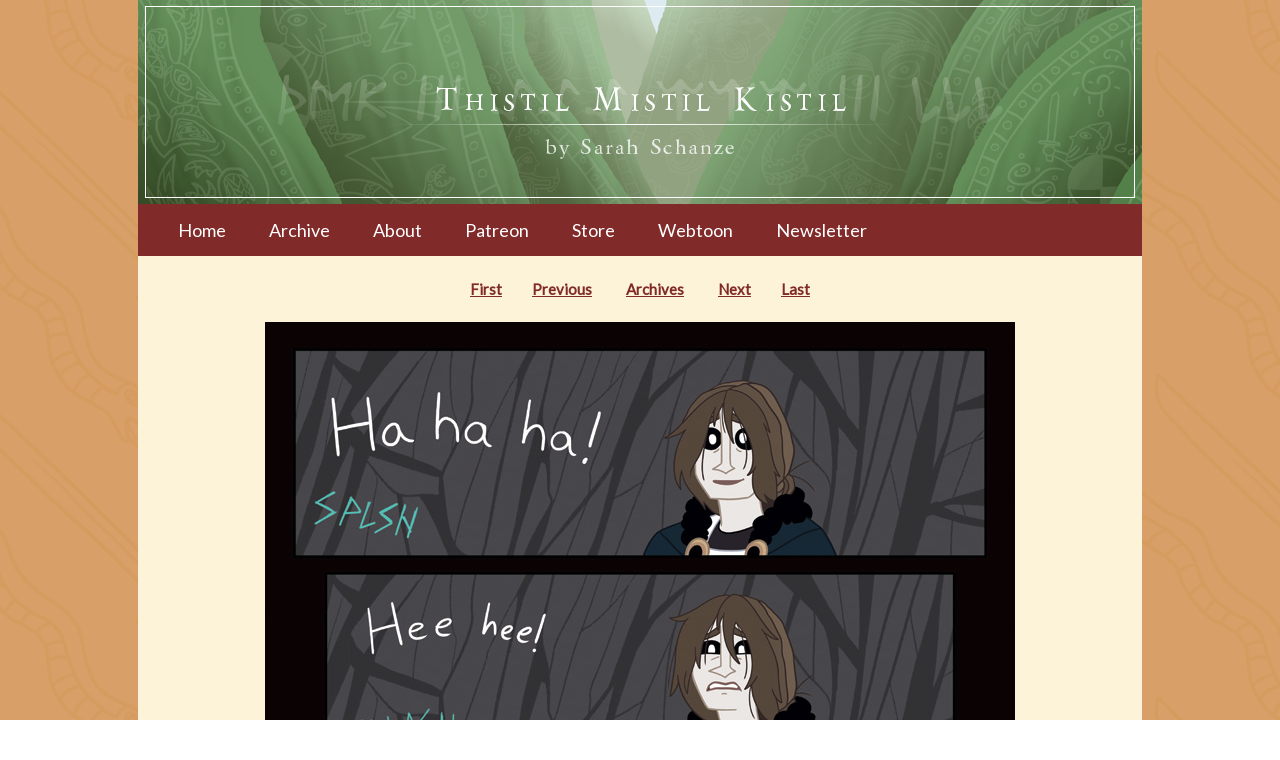

--- FILE ---
content_type: text/html; charset=UTF-8
request_url: https://www.tmkcomic.com/comic/ch22-pg37/
body_size: 14030
content:
<!DOCTYPE html>
<html xmlns="http://www.w3.org/1999/xhtml" lang="en-US"> 
<head>
	<meta http-equiv="Content-Type" content="text/html; charset=UTF-8" />
	<link rel="stylesheet" href="https://www.tmkcomic.com/wp-content/themes/comicpress/style.css" type="text/css" media="screen" />
	<link rel="pingback" href="https://www.tmkcomic.com/xmlrpc.php" />
	<meta name="ComicPress" content="4.4" />
<title>Chapter 22 | Page 37 &#8211; Thistil Mistil Kistil</title>
<meta name='robots' content='max-image-preview:large' />
<link rel='dns-prefetch' href='//ajax.googleapis.com' />
<link rel="alternate" type="application/rss+xml" title="Thistil Mistil Kistil &raquo; Feed" href="https://www.tmkcomic.com/feed/" />
<link rel="alternate" type="application/rss+xml" title="Thistil Mistil Kistil &raquo; Comments Feed" href="https://www.tmkcomic.com/comments/feed/" />
<link rel="alternate" type="application/rss+xml" title="Thistil Mistil Kistil &raquo; Chapter 22 | Page 37 Comments Feed" href="https://www.tmkcomic.com/comic/ch22-pg37/feed/" />
<link rel="alternate" title="oEmbed (JSON)" type="application/json+oembed" href="https://www.tmkcomic.com/wp-json/oembed/1.0/embed?url=https%3A%2F%2Fwww.tmkcomic.com%2Fcomic%2Fch22-pg37%2F" />
<link rel="alternate" title="oEmbed (XML)" type="text/xml+oembed" href="https://www.tmkcomic.com/wp-json/oembed/1.0/embed?url=https%3A%2F%2Fwww.tmkcomic.com%2Fcomic%2Fch22-pg37%2F&#038;format=xml" />
<style id='wp-img-auto-sizes-contain-inline-css' type='text/css'>
img:is([sizes=auto i],[sizes^="auto," i]){contain-intrinsic-size:3000px 1500px}
/*# sourceURL=wp-img-auto-sizes-contain-inline-css */
</style>
<style id='wp-emoji-styles-inline-css' type='text/css'>

	img.wp-smiley, img.emoji {
		display: inline !important;
		border: none !important;
		box-shadow: none !important;
		height: 1em !important;
		width: 1em !important;
		margin: 0 0.07em !important;
		vertical-align: -0.1em !important;
		background: none !important;
		padding: 0 !important;
	}
/*# sourceURL=wp-emoji-styles-inline-css */
</style>
<style id='wp-block-library-inline-css' type='text/css'>
:root{--wp-block-synced-color:#7a00df;--wp-block-synced-color--rgb:122,0,223;--wp-bound-block-color:var(--wp-block-synced-color);--wp-editor-canvas-background:#ddd;--wp-admin-theme-color:#007cba;--wp-admin-theme-color--rgb:0,124,186;--wp-admin-theme-color-darker-10:#006ba1;--wp-admin-theme-color-darker-10--rgb:0,107,160.5;--wp-admin-theme-color-darker-20:#005a87;--wp-admin-theme-color-darker-20--rgb:0,90,135;--wp-admin-border-width-focus:2px}@media (min-resolution:192dpi){:root{--wp-admin-border-width-focus:1.5px}}.wp-element-button{cursor:pointer}:root .has-very-light-gray-background-color{background-color:#eee}:root .has-very-dark-gray-background-color{background-color:#313131}:root .has-very-light-gray-color{color:#eee}:root .has-very-dark-gray-color{color:#313131}:root .has-vivid-green-cyan-to-vivid-cyan-blue-gradient-background{background:linear-gradient(135deg,#00d084,#0693e3)}:root .has-purple-crush-gradient-background{background:linear-gradient(135deg,#34e2e4,#4721fb 50%,#ab1dfe)}:root .has-hazy-dawn-gradient-background{background:linear-gradient(135deg,#faaca8,#dad0ec)}:root .has-subdued-olive-gradient-background{background:linear-gradient(135deg,#fafae1,#67a671)}:root .has-atomic-cream-gradient-background{background:linear-gradient(135deg,#fdd79a,#004a59)}:root .has-nightshade-gradient-background{background:linear-gradient(135deg,#330968,#31cdcf)}:root .has-midnight-gradient-background{background:linear-gradient(135deg,#020381,#2874fc)}:root{--wp--preset--font-size--normal:16px;--wp--preset--font-size--huge:42px}.has-regular-font-size{font-size:1em}.has-larger-font-size{font-size:2.625em}.has-normal-font-size{font-size:var(--wp--preset--font-size--normal)}.has-huge-font-size{font-size:var(--wp--preset--font-size--huge)}.has-text-align-center{text-align:center}.has-text-align-left{text-align:left}.has-text-align-right{text-align:right}.has-fit-text{white-space:nowrap!important}#end-resizable-editor-section{display:none}.aligncenter{clear:both}.items-justified-left{justify-content:flex-start}.items-justified-center{justify-content:center}.items-justified-right{justify-content:flex-end}.items-justified-space-between{justify-content:space-between}.screen-reader-text{border:0;clip-path:inset(50%);height:1px;margin:-1px;overflow:hidden;padding:0;position:absolute;width:1px;word-wrap:normal!important}.screen-reader-text:focus{background-color:#ddd;clip-path:none;color:#444;display:block;font-size:1em;height:auto;left:5px;line-height:normal;padding:15px 23px 14px;text-decoration:none;top:5px;width:auto;z-index:100000}html :where(.has-border-color){border-style:solid}html :where([style*=border-top-color]){border-top-style:solid}html :where([style*=border-right-color]){border-right-style:solid}html :where([style*=border-bottom-color]){border-bottom-style:solid}html :where([style*=border-left-color]){border-left-style:solid}html :where([style*=border-width]){border-style:solid}html :where([style*=border-top-width]){border-top-style:solid}html :where([style*=border-right-width]){border-right-style:solid}html :where([style*=border-bottom-width]){border-bottom-style:solid}html :where([style*=border-left-width]){border-left-style:solid}html :where(img[class*=wp-image-]){height:auto;max-width:100%}:where(figure){margin:0 0 1em}html :where(.is-position-sticky){--wp-admin--admin-bar--position-offset:var(--wp-admin--admin-bar--height,0px)}@media screen and (max-width:600px){html :where(.is-position-sticky){--wp-admin--admin-bar--position-offset:0px}}

/*# sourceURL=wp-block-library-inline-css */
</style><style id='global-styles-inline-css' type='text/css'>
:root{--wp--preset--aspect-ratio--square: 1;--wp--preset--aspect-ratio--4-3: 4/3;--wp--preset--aspect-ratio--3-4: 3/4;--wp--preset--aspect-ratio--3-2: 3/2;--wp--preset--aspect-ratio--2-3: 2/3;--wp--preset--aspect-ratio--16-9: 16/9;--wp--preset--aspect-ratio--9-16: 9/16;--wp--preset--color--black: #000000;--wp--preset--color--cyan-bluish-gray: #abb8c3;--wp--preset--color--white: #ffffff;--wp--preset--color--pale-pink: #f78da7;--wp--preset--color--vivid-red: #cf2e2e;--wp--preset--color--luminous-vivid-orange: #ff6900;--wp--preset--color--luminous-vivid-amber: #fcb900;--wp--preset--color--light-green-cyan: #7bdcb5;--wp--preset--color--vivid-green-cyan: #00d084;--wp--preset--color--pale-cyan-blue: #8ed1fc;--wp--preset--color--vivid-cyan-blue: #0693e3;--wp--preset--color--vivid-purple: #9b51e0;--wp--preset--gradient--vivid-cyan-blue-to-vivid-purple: linear-gradient(135deg,rgb(6,147,227) 0%,rgb(155,81,224) 100%);--wp--preset--gradient--light-green-cyan-to-vivid-green-cyan: linear-gradient(135deg,rgb(122,220,180) 0%,rgb(0,208,130) 100%);--wp--preset--gradient--luminous-vivid-amber-to-luminous-vivid-orange: linear-gradient(135deg,rgb(252,185,0) 0%,rgb(255,105,0) 100%);--wp--preset--gradient--luminous-vivid-orange-to-vivid-red: linear-gradient(135deg,rgb(255,105,0) 0%,rgb(207,46,46) 100%);--wp--preset--gradient--very-light-gray-to-cyan-bluish-gray: linear-gradient(135deg,rgb(238,238,238) 0%,rgb(169,184,195) 100%);--wp--preset--gradient--cool-to-warm-spectrum: linear-gradient(135deg,rgb(74,234,220) 0%,rgb(151,120,209) 20%,rgb(207,42,186) 40%,rgb(238,44,130) 60%,rgb(251,105,98) 80%,rgb(254,248,76) 100%);--wp--preset--gradient--blush-light-purple: linear-gradient(135deg,rgb(255,206,236) 0%,rgb(152,150,240) 100%);--wp--preset--gradient--blush-bordeaux: linear-gradient(135deg,rgb(254,205,165) 0%,rgb(254,45,45) 50%,rgb(107,0,62) 100%);--wp--preset--gradient--luminous-dusk: linear-gradient(135deg,rgb(255,203,112) 0%,rgb(199,81,192) 50%,rgb(65,88,208) 100%);--wp--preset--gradient--pale-ocean: linear-gradient(135deg,rgb(255,245,203) 0%,rgb(182,227,212) 50%,rgb(51,167,181) 100%);--wp--preset--gradient--electric-grass: linear-gradient(135deg,rgb(202,248,128) 0%,rgb(113,206,126) 100%);--wp--preset--gradient--midnight: linear-gradient(135deg,rgb(2,3,129) 0%,rgb(40,116,252) 100%);--wp--preset--font-size--small: 13px;--wp--preset--font-size--medium: 20px;--wp--preset--font-size--large: 36px;--wp--preset--font-size--x-large: 42px;--wp--preset--spacing--20: 0.44rem;--wp--preset--spacing--30: 0.67rem;--wp--preset--spacing--40: 1rem;--wp--preset--spacing--50: 1.5rem;--wp--preset--spacing--60: 2.25rem;--wp--preset--spacing--70: 3.38rem;--wp--preset--spacing--80: 5.06rem;--wp--preset--shadow--natural: 6px 6px 9px rgba(0, 0, 0, 0.2);--wp--preset--shadow--deep: 12px 12px 50px rgba(0, 0, 0, 0.4);--wp--preset--shadow--sharp: 6px 6px 0px rgba(0, 0, 0, 0.2);--wp--preset--shadow--outlined: 6px 6px 0px -3px rgb(255, 255, 255), 6px 6px rgb(0, 0, 0);--wp--preset--shadow--crisp: 6px 6px 0px rgb(0, 0, 0);}:where(.is-layout-flex){gap: 0.5em;}:where(.is-layout-grid){gap: 0.5em;}body .is-layout-flex{display: flex;}.is-layout-flex{flex-wrap: wrap;align-items: center;}.is-layout-flex > :is(*, div){margin: 0;}body .is-layout-grid{display: grid;}.is-layout-grid > :is(*, div){margin: 0;}:where(.wp-block-columns.is-layout-flex){gap: 2em;}:where(.wp-block-columns.is-layout-grid){gap: 2em;}:where(.wp-block-post-template.is-layout-flex){gap: 1.25em;}:where(.wp-block-post-template.is-layout-grid){gap: 1.25em;}.has-black-color{color: var(--wp--preset--color--black) !important;}.has-cyan-bluish-gray-color{color: var(--wp--preset--color--cyan-bluish-gray) !important;}.has-white-color{color: var(--wp--preset--color--white) !important;}.has-pale-pink-color{color: var(--wp--preset--color--pale-pink) !important;}.has-vivid-red-color{color: var(--wp--preset--color--vivid-red) !important;}.has-luminous-vivid-orange-color{color: var(--wp--preset--color--luminous-vivid-orange) !important;}.has-luminous-vivid-amber-color{color: var(--wp--preset--color--luminous-vivid-amber) !important;}.has-light-green-cyan-color{color: var(--wp--preset--color--light-green-cyan) !important;}.has-vivid-green-cyan-color{color: var(--wp--preset--color--vivid-green-cyan) !important;}.has-pale-cyan-blue-color{color: var(--wp--preset--color--pale-cyan-blue) !important;}.has-vivid-cyan-blue-color{color: var(--wp--preset--color--vivid-cyan-blue) !important;}.has-vivid-purple-color{color: var(--wp--preset--color--vivid-purple) !important;}.has-black-background-color{background-color: var(--wp--preset--color--black) !important;}.has-cyan-bluish-gray-background-color{background-color: var(--wp--preset--color--cyan-bluish-gray) !important;}.has-white-background-color{background-color: var(--wp--preset--color--white) !important;}.has-pale-pink-background-color{background-color: var(--wp--preset--color--pale-pink) !important;}.has-vivid-red-background-color{background-color: var(--wp--preset--color--vivid-red) !important;}.has-luminous-vivid-orange-background-color{background-color: var(--wp--preset--color--luminous-vivid-orange) !important;}.has-luminous-vivid-amber-background-color{background-color: var(--wp--preset--color--luminous-vivid-amber) !important;}.has-light-green-cyan-background-color{background-color: var(--wp--preset--color--light-green-cyan) !important;}.has-vivid-green-cyan-background-color{background-color: var(--wp--preset--color--vivid-green-cyan) !important;}.has-pale-cyan-blue-background-color{background-color: var(--wp--preset--color--pale-cyan-blue) !important;}.has-vivid-cyan-blue-background-color{background-color: var(--wp--preset--color--vivid-cyan-blue) !important;}.has-vivid-purple-background-color{background-color: var(--wp--preset--color--vivid-purple) !important;}.has-black-border-color{border-color: var(--wp--preset--color--black) !important;}.has-cyan-bluish-gray-border-color{border-color: var(--wp--preset--color--cyan-bluish-gray) !important;}.has-white-border-color{border-color: var(--wp--preset--color--white) !important;}.has-pale-pink-border-color{border-color: var(--wp--preset--color--pale-pink) !important;}.has-vivid-red-border-color{border-color: var(--wp--preset--color--vivid-red) !important;}.has-luminous-vivid-orange-border-color{border-color: var(--wp--preset--color--luminous-vivid-orange) !important;}.has-luminous-vivid-amber-border-color{border-color: var(--wp--preset--color--luminous-vivid-amber) !important;}.has-light-green-cyan-border-color{border-color: var(--wp--preset--color--light-green-cyan) !important;}.has-vivid-green-cyan-border-color{border-color: var(--wp--preset--color--vivid-green-cyan) !important;}.has-pale-cyan-blue-border-color{border-color: var(--wp--preset--color--pale-cyan-blue) !important;}.has-vivid-cyan-blue-border-color{border-color: var(--wp--preset--color--vivid-cyan-blue) !important;}.has-vivid-purple-border-color{border-color: var(--wp--preset--color--vivid-purple) !important;}.has-vivid-cyan-blue-to-vivid-purple-gradient-background{background: var(--wp--preset--gradient--vivid-cyan-blue-to-vivid-purple) !important;}.has-light-green-cyan-to-vivid-green-cyan-gradient-background{background: var(--wp--preset--gradient--light-green-cyan-to-vivid-green-cyan) !important;}.has-luminous-vivid-amber-to-luminous-vivid-orange-gradient-background{background: var(--wp--preset--gradient--luminous-vivid-amber-to-luminous-vivid-orange) !important;}.has-luminous-vivid-orange-to-vivid-red-gradient-background{background: var(--wp--preset--gradient--luminous-vivid-orange-to-vivid-red) !important;}.has-very-light-gray-to-cyan-bluish-gray-gradient-background{background: var(--wp--preset--gradient--very-light-gray-to-cyan-bluish-gray) !important;}.has-cool-to-warm-spectrum-gradient-background{background: var(--wp--preset--gradient--cool-to-warm-spectrum) !important;}.has-blush-light-purple-gradient-background{background: var(--wp--preset--gradient--blush-light-purple) !important;}.has-blush-bordeaux-gradient-background{background: var(--wp--preset--gradient--blush-bordeaux) !important;}.has-luminous-dusk-gradient-background{background: var(--wp--preset--gradient--luminous-dusk) !important;}.has-pale-ocean-gradient-background{background: var(--wp--preset--gradient--pale-ocean) !important;}.has-electric-grass-gradient-background{background: var(--wp--preset--gradient--electric-grass) !important;}.has-midnight-gradient-background{background: var(--wp--preset--gradient--midnight) !important;}.has-small-font-size{font-size: var(--wp--preset--font-size--small) !important;}.has-medium-font-size{font-size: var(--wp--preset--font-size--medium) !important;}.has-large-font-size{font-size: var(--wp--preset--font-size--large) !important;}.has-x-large-font-size{font-size: var(--wp--preset--font-size--x-large) !important;}
/*# sourceURL=global-styles-inline-css */
</style>

<style id='classic-theme-styles-inline-css' type='text/css'>
/*! This file is auto-generated */
.wp-block-button__link{color:#fff;background-color:#32373c;border-radius:9999px;box-shadow:none;text-decoration:none;padding:calc(.667em + 2px) calc(1.333em + 2px);font-size:1.125em}.wp-block-file__button{background:#32373c;color:#fff;text-decoration:none}
/*# sourceURL=/wp-includes/css/classic-themes.min.css */
</style>
<link rel='stylesheet' id='chld_thm_cfg_child-css' href='https://www.tmkcomic.com/wp-content/themes/comicpress-child/style.css?ver=4.4.1497844345' type='text/css' media='all' />
<link rel='stylesheet' id='comiceasel-style-css' href='https://www.tmkcomic.com/wp-content/plugins/comic-easel/css/comiceasel.css?ver=6.9' type='text/css' media='all' />
<link rel='stylesheet' id='comiceasel-navstyle-css' href='https://www.tmkcomic.com/wp-content/plugins/comic-easel/images/nav/default/navstyle.css?ver=6.9' type='text/css' media='all' />
<script type="text/javascript" src="https://ajax.googleapis.com/ajax/libs/prototype/1.7.1.0/prototype.js?ver=1.7.1" id="prototype-js"></script>
<script type="text/javascript" src="https://www.tmkcomic.com/wp-includes/js/jquery/jquery.min.js?ver=3.7.1" id="jquery-core-js"></script>
<script type="text/javascript" src="https://www.tmkcomic.com/wp-includes/js/jquery/jquery-migrate.min.js?ver=3.4.1" id="jquery-migrate-js"></script>
<script type="text/javascript" src="https://www.tmkcomic.com/wp-content/themes/comicpress/js/ddsmoothmenu.js?ver=6.9" id="ddsmoothmenu_js-js"></script>
<script type="text/javascript" src="https://www.tmkcomic.com/wp-content/themes/comicpress/js/menubar.js?ver=6.9" id="menubar_js-js"></script>
<link rel="https://api.w.org/" href="https://www.tmkcomic.com/wp-json/" /><link rel="EditURI" type="application/rsd+xml" title="RSD" href="https://www.tmkcomic.com/xmlrpc.php?rsd" />
<meta name="generator" content="WordPress 6.9" />
<link rel="canonical" href="https://www.tmkcomic.com/comic/ch22-pg37/" />
<link rel='shortlink' href='https://www.tmkcomic.com/?p=3882' />
	<link rel="preconnect" href="https://fonts.googleapis.com">
	<link rel="preconnect" href="https://fonts.gstatic.com">
	<link href='https://fonts.googleapis.com/css2?display=swap&family=Lato&family=IM+Fell+French+Canon' rel='stylesheet'>
		<!-- GA Google Analytics @ https://m0n.co/ga -->
		<script async src="https://www.googletagmanager.com/gtag/js?id=UA-15920432-2"></script>
		<script>
			window.dataLayer = window.dataLayer || [];
			function gtag(){dataLayer.push(arguments);}
			gtag('js', new Date());
			gtag('config', 'UA-15920432-2');
		</script>

	<meta name="Comic-Easel" content="1.15" />
<meta name="Referrer" content="" />
<meta property="og:image" content="https://www.tmkcomic.com/wp-content/uploads/2023/06/2023-07-11-ch22-pg37-674x1024.jpg" />
<!--Customizer CSS-->
<style type="text/css">
	#page { width: 1004px; max-width: 1004px; }
	#add-width { width: 6px; }
	#content-column { width: 756px; max-width: 100%; }
	#sidebar-right { width: 242px; }
	#sidebar-left { width: 204px; }
	#page { background-color: #fcf3d9!important; }
	#menubar-wrapper { background-color: #ffffff!important; }
	#footer { background-color: #fcf3d9!important; }
	a:link, a:visited { color: #802a2a!important; }
	a:visited { color: #802a2a!important; }
	a:hover { color: #802a2a!important; }
	a:visited { color: #802a2a!important; }
	.menu ul li a:hover, .menu ul li a.selected, .menu ul li ul li a:hover, .menunav a:hover, a.menunav-rss:hover { color: #ffffff!important; }
	#comic-wrap { background-color: #fcf3d9!important; }
	table#comic-nav-wrapper { background-color: #98533c!important; }
	.comic-nav { color: #ffffff!important; }
	.comic-nav a:link, .comic-nav a:visited { color: #ffffff!important; }
	.comic-nav a:hover { color: #ffffff!important; }
</style>
<!--/Customizer CSS-->
      <style type="text/css">.recentcomments a{display:inline !important;padding:0 !important;margin:0 !important;}</style><style type="text/css">
	#header { width: 1004px; height: 204px; background: url('https://www.tmkcomic.com/wp-content/uploads/2017/08/tmk_banner2.jpg') top center no-repeat; overflow: hidden; }
	#header h1, #header .description { display: none; }
</style>
	<style type="text/css" id="custom-background-css">
body.custom-background { background-color: #ffffff; background-image: url("https://www.tmkcomic.com/wp-content/uploads/2018/01/tmk_bgswordsnake.png"); background-position: center center; background-size: auto; background-repeat: repeat; background-attachment: scroll; }
</style>
	<link rel="icon" href="https://www.tmkcomic.com/wp-content/uploads/2017/08/cropped-tmk_siteicon-32x32.png" sizes="32x32" />
<link rel="icon" href="https://www.tmkcomic.com/wp-content/uploads/2017/08/cropped-tmk_siteicon-192x192.png" sizes="192x192" />
<link rel="apple-touch-icon" href="https://www.tmkcomic.com/wp-content/uploads/2017/08/cropped-tmk_siteicon-180x180.png" />
<meta name="msapplication-TileImage" content="https://www.tmkcomic.com/wp-content/uploads/2017/08/cropped-tmk_siteicon-270x270.png" />
		<style type="text/css" id="wp-custom-css">
			/*
You can add your own CSS here.

Click the help icon above to learn more.
*/
		</style>
			<style id="egf-frontend-styles" type="text/css">
		p {font-family: 'Lato', sans-serif;font-size: 16px;font-style: normal;font-weight: 400;line-height: 1.4;} h1 {} h2 {color: #802a2a;font-family: 'IM Fell French Canon', sans-serif;font-size: 25px;font-style: normal;font-weight: 400;padding-top: 10px;padding-bottom: 10px;} h3 {} h4 {} h5 {} h6 {} p {} 	</style>
	</head>

<body class="wp-singular comic-template-default single single-comic postid-3882 custom-background wp-theme-comicpress wp-child-theme-comicpress-child user-guest chrome single-author-tmkcomic_gilhyr pm day mon layout-2cr scheme-none">
<div id="page-wrap">
	<div id="page">
		<header id="header">
			<div class="header-info">
				<h1><a href="https://www.tmkcomic.com">Thistil Mistil Kistil</a></h1>
				<div class="description">by Sarah Schanze</div>
			</div>
						<div class="clear"></div>
		</header>

		<div id="sidebar-menubar" class="sidebar">
			<div id="custom_html-2" class="widget_text widget widget_custom_html">
<div class="widget_text widget-content">
<div class="textwidget custom-html-widget"><ul id="menulist">
	<li><a href="/">Home</a></li>
	<li><a href="/archive">Archive</a></li>
	<li><a href="/about">About</a></li>
	<li><a href="http://www.patreon.com/depleti" target="_blank">Patreon</a></li>
	<li><a href="https://sarahschanze.gumroad.com/" target="_blank">Store</a></li>
	<li><a href="https://www.webtoons.com/en/challenge/thistil-mistil-kistil/list?title_no=386318" target="_blank">Webtoon</a></li>
	<li><a href="https://mailchi.mp/e90fa8629375/tmknews" target="_blank">Newsletter</a></li>
</ul> </div></div>
<div class="clear"></div>
</div>
			<div class="clear"></div>
		</div>
	<div id="content-wrapper">
	
					<div id="comic-wrap" class="comic-id-3882">
				<div id="comic-head">
									</div>
						<div id="sidebar-over-comic" class="sidebar">
					<div class="comic_navi_wrapper">
		<table class="comic_navi">
						<tr>
		<td class="comic_navi_left">
						<a href="https://www.tmkcomic.com/comic/ch01-pg00/" class="navi navi-first" title="First">First</a>
							<a href="https://www.tmkcomic.com/comic/ch22-pg36/" class="navi comic-nav-previous navi-prev" title="Previous">Previous</a>
					</td>
		<td class="comic_navi_center">
					<a href="/archive" class="navi navi-archives navi-archive" title="Archives">Archives</a>
				</td>
		<td class="comic_navi_right">
						<a href="https://www.tmkcomic.com/comic/september-2023-update/" class="navi comic-nav-next navi-next" title="Next">Next</a>
								<a href="https://www.tmkcomic.com/comic/chapter-24-update/" class="navi navi-last" title="Last">Last</a>                  
									</td>
		</tr>
				</table>
		</div>
				</div>
					<div class="comic-table">	
										<div id="comic">
						<a href="https://www.tmkcomic.com/comic/september-2023-update/" alt="Chapter 22 | Page 37" title="Chapter 22 | Page 37" ><img src="https://www.tmkcomic.com/wp-content/uploads/2023/06/2023-07-11-ch22-pg37.jpg" alt="Chapter 22 | Page 37" title="Chapter 22 | Page 37"   /></a>					</div>
									</div>				
						<div id="sidebar-under-comic" class="sidebar">
					<div class="comic_navi_wrapper">
		<table class="comic_navi">
						<tr>
		<td class="comic_navi_left">
						<a href="https://www.tmkcomic.com/comic/ch01-pg00/" class="navi navi-first" title="First">First</a>
							<a href="https://www.tmkcomic.com/comic/ch22-pg36/" class="navi comic-nav-previous navi-prev" title="Previous">Previous</a>
					</td>
		<td class="comic_navi_center">
					<a href="/archive" class="navi navi-archives navi-archive" title="Archives">Archives</a>
				</td>
		<td class="comic_navi_right">
						<a href="https://www.tmkcomic.com/comic/september-2023-update/" class="navi comic-nav-next navi-next" title="Next">Next</a>
								<a href="https://www.tmkcomic.com/comic/chapter-24-update/" class="navi navi-last" title="Last">Last</a>                  
									</td>
		</tr>
				</table>
		</div>
				</div>
					<div id="comic-foot">
									</div>
				<div class="clear"></div>
			</div>
			
	<div id="subcontent-wrapper">
		<div id="content-column">
			<div id="content" class="narrowcolumn">		
				<article id="post-3882" class="post-3882 comic type-comic status-publish has-post-thumbnail hentry uentry postonpage-1 odd post-author-tmkcomic_gilhyr">
	<div class="post-content">
				<div class="post-info">
			<h2 class="post-title">Chapter 22 | Page 37</h2>
			<div class="post-text">
				<span class="post-author">by <a href="https://www.tmkcomic.com/author/tmkcomic_gilhyr/" rel="author">Sarah</a></span>
<span class="posted-on">on&nbsp;</span><span class="post-date">July 11, 2023</span>
<span class="posted-at">at&nbsp;</span><span class="post-time">12:00 am</span>
<div class="comic-post-info"></div>			</div>
			<div class="clear"></div>
		</div>
		<div class="clear"></div>
		<div class="entry">
			<p>Choosing sides.</p>
<p>The chapter is finally over!! I sure hope I don&#8217;t need to do another 30+ page chapter again cuz that was a lot. I think it was necessary though as it sets up a major plot point all of you Norse nerds already know of, but perhaps in an unexpected way. :3</p>
<p>Anyway, now comes the customary chapter break!! Because this chapter was such a beast, and I lost my day job last week, I need to take a longer break than usual. I hope to get the next chapter going on September 5th but we&#8217;ll see. My editor is busier than before and it may take longer to get feedback. I also need to find a new job because I need money for, y&#8217;know, staying alive.</p>
<p>The story overall is steadily climbing to the climax, though, and I hope you all continue to check back. Please spread the word to your friends and the Internet! As always, thank you so much for reading. &lt;3</p>
			<div class="clear"></div>
		</div>
		<div class="post-extras">
			<div class="post-tags"></div>
			<div class="clear"></div>
		</div>
			</div>
</article>
<div id="comment-wrapper">
	<div class="commentsrsslink"><a href="https://www.tmkcomic.com/comic/ch22-pg37/feed/">Comments RSS</a></div>
	<h4 id="comments">Discussion (17) &not;</h4>
		<ol class="commentlist">
			<li id="comment-27405" class="comment even thread-even depth-1">
	
		<div class="comment-avatar"><img title="wavewright62" alt='' src='https://secure.gravatar.com/avatar/a08291384aa9bb18376e152028a367e4c670c997af6bfe65ef953dad70a51dcb?s=64&#038;d=mm&#038;r=pg' srcset='https://secure.gravatar.com/avatar/a08291384aa9bb18376e152028a367e4c670c997af6bfe65ef953dad70a51dcb?s=128&#038;d=mm&#038;r=pg 2x' class='avatar avatar-64 photo instant nocorner itxtalt' height='64' width='64' decoding='async'/></div>		
		<div class="comment-content">
		
			<div class="comment-author vcard">
				<cite>wavewright62</cite>			</div>
			
			<div class="comment-meta-data">
						
				<span class="comment-time" title="Tuesday, July 11th 2023, 4:42am">
					July 11, 2023, 4:42 am				</span>
				
				<span class="comment-permalink">
					<span class="separator">|</span> <a href="#comment-27405" title="Permalink to comment">#</a>
				</span>
				
				<span class="comment-reply-link"><span class="separator">|</span> <a rel="nofollow" class="comment-reply-link" href="https://www.tmkcomic.com/comic/ch22-pg37/?replytocom=27405#respond" data-commentid="27405" data-postid="3882" data-belowelement="comment-27405" data-respondelement="respond" data-replyto="Reply to wavewright62" aria-label="Reply to wavewright62">Reply</a></span>					
				 
				
							
			</div>

							<div class="comment-text">
					<p>Oh no!  I hope your situation resolves fairly quickly (and better than before).  By the look of it, Hel has to do <i>her</i> job now.  I hope we see you back here in Sept, refreshed and settled and on the upward!</p>
				</div>
									
		</div>
		
		<div class="clear"></div>
		
<ul class="children">
	<li id="comment-27416" class="comment byuser comment-author-tmkcomic_gilhyr bypostauthor odd alt depth-2 microid-mailto+http:sha1:1fe7b415dc2e2d063438876ce81de03de656411c">
	
		<div class="comment-avatar"><a href="http://www.sarahschanze.com" rel="external nofollow" title="Sarah"><img title="Sarah" alt='' src='https://secure.gravatar.com/avatar/8860020aeb8a865c6e316c044de99a98f540ec59aaaaffc91449afcc3b2efbfc?s=64&#038;d=mm&#038;r=pg' srcset='https://secure.gravatar.com/avatar/8860020aeb8a865c6e316c044de99a98f540ec59aaaaffc91449afcc3b2efbfc?s=128&#038;d=mm&#038;r=pg 2x' class='avatar avatar-64 photo instant nocorner itxtalt' height='64' width='64' decoding='async'/></a></div>		
		<div class="comment-content">
		
			<div class="comment-author vcard">
				<cite title="http://www.sarahschanze.com"><a href="http://www.sarahschanze.com" title="Sarah" class="external nofollow">Sarah</a></cite>			</div>
			
			<div class="comment-meta-data">
						
				<span class="comment-time" title="Wednesday, July 12th 2023, 12:41am">
					July 12, 2023, 12:41 am				</span>
				
				<span class="comment-permalink">
					<span class="separator">|</span> <a href="#comment-27416" title="Permalink to comment">#</a>
				</span>
				
				<span class="comment-reply-link"><span class="separator">|</span> <a rel="nofollow" class="comment-reply-link" href="https://www.tmkcomic.com/comic/ch22-pg37/?replytocom=27416#respond" data-commentid="27416" data-postid="3882" data-belowelement="comment-27416" data-respondelement="respond" data-replyto="Reply to Sarah" aria-label="Reply to Sarah">Reply</a></span>					
				 
				
							
			</div>

							<div class="comment-text">
					<p>Aw, thank you! Hopefully things will resolve quickly. It&#8217;s hard to work on TMK stuff with that hovering over me.</p>
				</div>
									
		</div>
		
		<div class="clear"></div>
		
</li></ul><!-- .children -->
</li>	<li id="comment-27407" class="comment even thread-odd thread-alt depth-1">
	
		<div class="comment-avatar"><img title="Patrick Walsh" alt='' src='https://secure.gravatar.com/avatar/8f196172b1766c7100ca11604c2ad2a9f00641dc464bba01108ee784f5e92aa4?s=64&#038;d=mm&#038;r=pg' srcset='https://secure.gravatar.com/avatar/8f196172b1766c7100ca11604c2ad2a9f00641dc464bba01108ee784f5e92aa4?s=128&#038;d=mm&#038;r=pg 2x' class='avatar avatar-64 photo instant nocorner itxtalt' height='64' width='64' decoding='async'/></div>		
		<div class="comment-content">
		
			<div class="comment-author vcard">
				<cite>Patrick Walsh</cite>			</div>
			
			<div class="comment-meta-data">
						
				<span class="comment-time" title="Tuesday, July 11th 2023, 10:03am">
					July 11, 2023, 10:03 am				</span>
				
				<span class="comment-permalink">
					<span class="separator">|</span> <a href="#comment-27407" title="Permalink to comment">#</a>
				</span>
				
				<span class="comment-reply-link"><span class="separator">|</span> <a rel="nofollow" class="comment-reply-link" href="https://www.tmkcomic.com/comic/ch22-pg37/?replytocom=27407#respond" data-commentid="27407" data-postid="3882" data-belowelement="comment-27407" data-respondelement="respond" data-replyto="Reply to Patrick Walsh" aria-label="Reply to Patrick Walsh">Reply</a></span>					
				 
				
							
			</div>

							<div class="comment-text">
					<p>Good hunting for a new and better job!</p>
				</div>
									
		</div>
		
		<div class="clear"></div>
		
<ul class="children">
	<li id="comment-27417" class="comment byuser comment-author-tmkcomic_gilhyr bypostauthor odd alt depth-2 microid-mailto+http:sha1:1fe7b415dc2e2d063438876ce81de03de656411c">
	
		<div class="comment-avatar"><a href="http://www.sarahschanze.com" rel="external nofollow" title="Sarah"><img title="Sarah" alt='' src='https://secure.gravatar.com/avatar/8860020aeb8a865c6e316c044de99a98f540ec59aaaaffc91449afcc3b2efbfc?s=64&#038;d=mm&#038;r=pg' srcset='https://secure.gravatar.com/avatar/8860020aeb8a865c6e316c044de99a98f540ec59aaaaffc91449afcc3b2efbfc?s=128&#038;d=mm&#038;r=pg 2x' class='avatar avatar-64 photo instant nocorner itxtalt' height='64' width='64' loading='lazy' decoding='async'/></a></div>		
		<div class="comment-content">
		
			<div class="comment-author vcard">
				<cite title="http://www.sarahschanze.com"><a href="http://www.sarahschanze.com" title="Sarah" class="external nofollow">Sarah</a></cite>			</div>
			
			<div class="comment-meta-data">
						
				<span class="comment-time" title="Wednesday, July 12th 2023, 12:41am">
					July 12, 2023, 12:41 am				</span>
				
				<span class="comment-permalink">
					<span class="separator">|</span> <a href="#comment-27417" title="Permalink to comment">#</a>
				</span>
				
				<span class="comment-reply-link"><span class="separator">|</span> <a rel="nofollow" class="comment-reply-link" href="https://www.tmkcomic.com/comic/ch22-pg37/?replytocom=27417#respond" data-commentid="27417" data-postid="3882" data-belowelement="comment-27417" data-respondelement="respond" data-replyto="Reply to Sarah" aria-label="Reply to Sarah">Reply</a></span>					
				 
				
							
			</div>

							<div class="comment-text">
					<p>Thank you! I&#8217;m glad so many places are hiring remotely now.</p>
				</div>
									
		</div>
		
		<div class="clear"></div>
		
</li></ul><!-- .children -->
</li>	<li id="comment-27421" class="comment even thread-even depth-1">
	
		<div class="comment-avatar"><img title="Sir Chaos" alt='' src='https://secure.gravatar.com/avatar/0cd19a7980ba94e7cbf118f15adf409d74dcb5dcaff7b054828ddd8adc65acc0?s=64&#038;d=mm&#038;r=pg' srcset='https://secure.gravatar.com/avatar/0cd19a7980ba94e7cbf118f15adf409d74dcb5dcaff7b054828ddd8adc65acc0?s=128&#038;d=mm&#038;r=pg 2x' class='avatar avatar-64 photo instant nocorner itxtalt' height='64' width='64' loading='lazy' decoding='async'/></div>		
		<div class="comment-content">
		
			<div class="comment-author vcard">
				<cite>Sir Chaos</cite>			</div>
			
			<div class="comment-meta-data">
						
				<span class="comment-time" title="Wednesday, July 12th 2023, 12:05pm">
					July 12, 2023, 12:05 pm				</span>
				
				<span class="comment-permalink">
					<span class="separator">|</span> <a href="#comment-27421" title="Permalink to comment">#</a>
				</span>
				
				<span class="comment-reply-link"><span class="separator">|</span> <a rel="nofollow" class="comment-reply-link" href="https://www.tmkcomic.com/comic/ch22-pg37/?replytocom=27421#respond" data-commentid="27421" data-postid="3882" data-belowelement="comment-27421" data-respondelement="respond" data-replyto="Reply to Sir Chaos" aria-label="Reply to Sir Chaos">Reply</a></span>					
				 
				
							
			</div>

							<div class="comment-text">
					<p>Good luck with the job hunt.</p>
				</div>
									
		</div>
		
		<div class="clear"></div>
		
<ul class="children">
	<li id="comment-27432" class="comment byuser comment-author-tmkcomic_gilhyr bypostauthor odd alt depth-2 microid-mailto+http:sha1:1fe7b415dc2e2d063438876ce81de03de656411c">
	
		<div class="comment-avatar"><a href="http://www.sarahschanze.com" rel="external nofollow" title="Sarah"><img title="Sarah" alt='' src='https://secure.gravatar.com/avatar/8860020aeb8a865c6e316c044de99a98f540ec59aaaaffc91449afcc3b2efbfc?s=64&#038;d=mm&#038;r=pg' srcset='https://secure.gravatar.com/avatar/8860020aeb8a865c6e316c044de99a98f540ec59aaaaffc91449afcc3b2efbfc?s=128&#038;d=mm&#038;r=pg 2x' class='avatar avatar-64 photo instant nocorner itxtalt' height='64' width='64' loading='lazy' decoding='async'/></a></div>		
		<div class="comment-content">
		
			<div class="comment-author vcard">
				<cite title="http://www.sarahschanze.com"><a href="http://www.sarahschanze.com" title="Sarah" class="external nofollow">Sarah</a></cite>			</div>
			
			<div class="comment-meta-data">
						
				<span class="comment-time" title="Friday, July 14th 2023, 5:48pm">
					July 14, 2023, 5:48 pm				</span>
				
				<span class="comment-permalink">
					<span class="separator">|</span> <a href="#comment-27432" title="Permalink to comment">#</a>
				</span>
				
				<span class="comment-reply-link"><span class="separator">|</span> <a rel="nofollow" class="comment-reply-link" href="https://www.tmkcomic.com/comic/ch22-pg37/?replytocom=27432#respond" data-commentid="27432" data-postid="3882" data-belowelement="comment-27432" data-respondelement="respond" data-replyto="Reply to Sarah" aria-label="Reply to Sarah">Reply</a></span>					
				 
				
							
			</div>

							<div class="comment-text">
					<p>Thank you! I will need it.</p>
				</div>
									
		</div>
		
		<div class="clear"></div>
		
</li></ul><!-- .children -->
</li>	<li id="comment-27430" class="comment even thread-odd thread-alt depth-1 microid-mailto+http:sha1:3bd92bb2acb9e896f1282279d328b6c9b58243fd">
	
		<div class="comment-avatar"><a href="http://N/A" rel="external nofollow" title="Matthew H Iskra"><img title="Matthew H Iskra" alt='' src='https://secure.gravatar.com/avatar/2e92355f9093a8bdb9816c5b35568203ef6a5edefffb0ff8517b9aeafd3218f2?s=64&#038;d=mm&#038;r=pg' srcset='https://secure.gravatar.com/avatar/2e92355f9093a8bdb9816c5b35568203ef6a5edefffb0ff8517b9aeafd3218f2?s=128&#038;d=mm&#038;r=pg 2x' class='avatar avatar-64 photo instant nocorner itxtalt' height='64' width='64' loading='lazy' decoding='async'/></a></div>		
		<div class="comment-content">
		
			<div class="comment-author vcard">
				<cite title="http://N/A"><a href="http://N/A" title="Matthew H Iskra" class="external nofollow">Matthew H Iskra</a></cite>			</div>
			
			<div class="comment-meta-data">
						
				<span class="comment-time" title="Friday, July 14th 2023, 1:04pm">
					July 14, 2023, 1:04 pm				</span>
				
				<span class="comment-permalink">
					<span class="separator">|</span> <a href="#comment-27430" title="Permalink to comment">#</a>
				</span>
				
				<span class="comment-reply-link"><span class="separator">|</span> <a rel="nofollow" class="comment-reply-link" href="https://www.tmkcomic.com/comic/ch22-pg37/?replytocom=27430#respond" data-commentid="27430" data-postid="3882" data-belowelement="comment-27430" data-respondelement="respond" data-replyto="Reply to Matthew H Iskra" aria-label="Reply to Matthew H Iskra">Reply</a></span>					
				 
				
							
			</div>

							<div class="comment-text">
					<p>Not going for the Hel as two faced: one side haggard and skull-like, the other side fair and comely, split down the middle?</p>
<p>That&#8217;s how AD&amp;D illustrated her! (/sarc).</p>
<p>I&#8217;m not sure how Hel is traditionally depicted. I guess, much like Hades in Ancient Greece, she is not depicted very much. Underworld and Chthonic Deities are not so much venerated and worshiped as appeased.</p>
				</div>
									
		</div>
		
		<div class="clear"></div>
		
<ul class="children">
	<li id="comment-27433" class="comment byuser comment-author-tmkcomic_gilhyr bypostauthor odd alt depth-2 microid-mailto+http:sha1:1fe7b415dc2e2d063438876ce81de03de656411c">
	
		<div class="comment-avatar"><a href="http://www.sarahschanze.com" rel="external nofollow" title="Sarah"><img title="Sarah" alt='' src='https://secure.gravatar.com/avatar/8860020aeb8a865c6e316c044de99a98f540ec59aaaaffc91449afcc3b2efbfc?s=64&#038;d=mm&#038;r=pg' srcset='https://secure.gravatar.com/avatar/8860020aeb8a865c6e316c044de99a98f540ec59aaaaffc91449afcc3b2efbfc?s=128&#038;d=mm&#038;r=pg 2x' class='avatar avatar-64 photo instant nocorner itxtalt' height='64' width='64' loading='lazy' decoding='async'/></a></div>		
		<div class="comment-content">
		
			<div class="comment-author vcard">
				<cite title="http://www.sarahschanze.com"><a href="http://www.sarahschanze.com" title="Sarah" class="external nofollow">Sarah</a></cite>			</div>
			
			<div class="comment-meta-data">
						
				<span class="comment-time" title="Friday, July 14th 2023, 5:49pm">
					July 14, 2023, 5:49 pm				</span>
				
				<span class="comment-permalink">
					<span class="separator">|</span> <a href="#comment-27433" title="Permalink to comment">#</a>
				</span>
				
				<span class="comment-reply-link"><span class="separator">|</span> <a rel="nofollow" class="comment-reply-link" href="https://www.tmkcomic.com/comic/ch22-pg37/?replytocom=27433#respond" data-commentid="27433" data-postid="3882" data-belowelement="comment-27433" data-respondelement="respond" data-replyto="Reply to Sarah" aria-label="Reply to Sarah">Reply</a></span>					
				 
				
							
			</div>

							<div class="comment-text">
					<p>I&#8217;m not sure what AD&#038;D is, but yeah usually Hel is shown as a kind of two-face zombie thing. I frankly didn&#8217;t want to draw that, so I interpreted her differently. She is still half-dead and half-alive, but just not at the same time. 😀</p>
				</div>
									
		</div>
		
		<div class="clear"></div>
		
<ul class="children">
	<li id="comment-27461" class="comment even depth-3 microid-mailto+http:sha1:3bd92bb2acb9e896f1282279d328b6c9b58243fd">
	
		<div class="comment-avatar"><a href="http://N/A" rel="external nofollow" title="Matthew H Iskra"><img title="Matthew H Iskra" alt='' src='https://secure.gravatar.com/avatar/2e92355f9093a8bdb9816c5b35568203ef6a5edefffb0ff8517b9aeafd3218f2?s=64&#038;d=mm&#038;r=pg' srcset='https://secure.gravatar.com/avatar/2e92355f9093a8bdb9816c5b35568203ef6a5edefffb0ff8517b9aeafd3218f2?s=128&#038;d=mm&#038;r=pg 2x' class='avatar avatar-64 photo instant nocorner itxtalt' height='64' width='64' loading='lazy' decoding='async'/></a></div>		
		<div class="comment-content">
		
			<div class="comment-author vcard">
				<cite title="http://N/A"><a href="http://N/A" title="Matthew H Iskra" class="external nofollow">Matthew H Iskra</a></cite>			</div>
			
			<div class="comment-meta-data">
						
				<span class="comment-time" title="Monday, July 17th 2023, 1:11pm">
					July 17, 2023, 1:11 pm				</span>
				
				<span class="comment-permalink">
					<span class="separator">|</span> <a href="#comment-27461" title="Permalink to comment">#</a>
				</span>
				
				<span class="comment-reply-link"><span class="separator">|</span> <a rel="nofollow" class="comment-reply-link" href="https://www.tmkcomic.com/comic/ch22-pg37/?replytocom=27461#respond" data-commentid="27461" data-postid="3882" data-belowelement="comment-27461" data-respondelement="respond" data-replyto="Reply to Matthew H Iskra" aria-label="Reply to Matthew H Iskra">Reply</a></span>					
				 
				
							
			</div>

							<div class="comment-text">
					<p>AD&amp;D &#8211; Advanced Dungeons and Dragons. The Role-Playing game. Now just D&amp;D.<br />
Their original Deities and Demigods included illustrations and the &#8220;Norse Pantheon&#8221; for use in the game &#8211; along with three copywritten ones they got sued for.</p>
<p>I understand the reluctance to do the half-zombie face thing.</p>
<p>A curious story related to that. The original Spider Man costume &#8211; blue and red with its many fine black web lines &#8211; was a pain to draw, so that when Marvel did their &#8220;Secret Wars&#8221; arc (Late 70s? Early 80s?) they changed his costume to all black with a simple spider symbol. Much easier for the pencilers and inkers. But fan backlash happened, and the black costume became the source for Venom as it was a villain all along (retcon retcon retcon).</p>
				</div>
									
		</div>
		
		<div class="clear"></div>
		
</li></ul><!-- .children -->
</li>	<li id="comment-27708" class="comment odd alt depth-2">
	
		<div class="comment-avatar"><img title="Nick" alt='' src='https://secure.gravatar.com/avatar/327709b0122e7688ccf72cbcd8934e49323fab857b20e5327d7b02c941e71388?s=64&#038;d=mm&#038;r=pg' srcset='https://secure.gravatar.com/avatar/327709b0122e7688ccf72cbcd8934e49323fab857b20e5327d7b02c941e71388?s=128&#038;d=mm&#038;r=pg 2x' class='avatar avatar-64 photo instant nocorner itxtalt' height='64' width='64' loading='lazy' decoding='async'/></div>		
		<div class="comment-content">
		
			<div class="comment-author vcard">
				<cite>Nick</cite>			</div>
			
			<div class="comment-meta-data">
						
				<span class="comment-time" title="Tuesday, August 22nd 2023, 10:00am">
					August 22, 2023, 10:00 am				</span>
				
				<span class="comment-permalink">
					<span class="separator">|</span> <a href="#comment-27708" title="Permalink to comment">#</a>
				</span>
				
				<span class="comment-reply-link"><span class="separator">|</span> <a rel="nofollow" class="comment-reply-link" href="https://www.tmkcomic.com/comic/ch22-pg37/?replytocom=27708#respond" data-commentid="27708" data-postid="3882" data-belowelement="comment-27708" data-respondelement="respond" data-replyto="Reply to Nick" aria-label="Reply to Nick">Reply</a></span>					
				 
				
							
			</div>

							<div class="comment-text">
					<p>We&#8217;ve got a depiction of Hel on a 5th century Burgundian belt buckle. She mostly just looks like a tall, serious lady. She&#8217;s holding torches and standing in the doorway of the Hel gate.</p>
				</div>
									
		</div>
		
		<div class="clear"></div>
		
</li></ul><!-- .children -->
</li>	<li id="comment-27435" class="comment even thread-even depth-1">
	
		<div class="comment-avatar"><img title="boomboomf22" alt='' src='https://secure.gravatar.com/avatar/1351a6267408ba1916668ab82880e56d28e9e85c67362276ce8030cd34e240c1?s=64&#038;d=mm&#038;r=pg' srcset='https://secure.gravatar.com/avatar/1351a6267408ba1916668ab82880e56d28e9e85c67362276ce8030cd34e240c1?s=128&#038;d=mm&#038;r=pg 2x' class='avatar avatar-64 photo instant nocorner itxtalt' height='64' width='64' loading='lazy' decoding='async'/></div>		
		<div class="comment-content">
		
			<div class="comment-author vcard">
				<cite>boomboomf22</cite>			</div>
			
			<div class="comment-meta-data">
						
				<span class="comment-time" title="Friday, July 14th 2023, 10:30pm">
					July 14, 2023, 10:30 pm				</span>
				
				<span class="comment-permalink">
					<span class="separator">|</span> <a href="#comment-27435" title="Permalink to comment">#</a>
				</span>
				
				<span class="comment-reply-link"><span class="separator">|</span> <a rel="nofollow" class="comment-reply-link" href="https://www.tmkcomic.com/comic/ch22-pg37/?replytocom=27435#respond" data-commentid="27435" data-postid="3882" data-belowelement="comment-27435" data-respondelement="respond" data-replyto="Reply to boomboomf22" aria-label="Reply to boomboomf22">Reply</a></span>					
				 
				
							
			</div>

							<div class="comment-text">
					<p>Sorry to hear about your job, hope that that situation doesn&#8217;t take too long to resolve.  As ever I&#8217;m loving the comic and art.  The way you showed Hel changing her face is probably my favourite depiction of her alive and dead nature.</p>
				</div>
									
		</div>
		
		<div class="clear"></div>
		
</li>	<li id="comment-27442" class="comment odd alt thread-odd thread-alt depth-1">
	
		<div class="comment-avatar"><img title="anonymous" alt='' src='https://secure.gravatar.com/avatar/93c2af2361829db03c838c5640afe417ec7ad7e147ee4190f9ee45c47139cc57?s=64&#038;d=mm&#038;r=pg' srcset='https://secure.gravatar.com/avatar/93c2af2361829db03c838c5640afe417ec7ad7e147ee4190f9ee45c47139cc57?s=128&#038;d=mm&#038;r=pg 2x' class='avatar avatar-64 photo instant nocorner itxtalt' height='64' width='64' loading='lazy' decoding='async'/></div>		
		<div class="comment-content">
		
			<div class="comment-author vcard">
				<cite>anonymous</cite>			</div>
			
			<div class="comment-meta-data">
						
				<span class="comment-time" title="Saturday, July 15th 2023, 4:33pm">
					July 15, 2023, 4:33 pm				</span>
				
				<span class="comment-permalink">
					<span class="separator">|</span> <a href="#comment-27442" title="Permalink to comment">#</a>
				</span>
				
				<span class="comment-reply-link"><span class="separator">|</span> <a rel="nofollow" class="comment-reply-link" href="https://www.tmkcomic.com/comic/ch22-pg37/?replytocom=27442#respond" data-commentid="27442" data-postid="3882" data-belowelement="comment-27442" data-respondelement="respond" data-replyto="Reply to anonymous" aria-label="Reply to anonymous">Reply</a></span>					
				 
				
							
			</div>

							<div class="comment-text">
					<p>“I’m part of the Skeleton Army.”</p>
				</div>
									
		</div>
		
		<div class="clear"></div>
		
</li>	<li id="comment-27470" class="comment even thread-even depth-1">
	
		<div class="comment-avatar"><img title="Dr. Strangelobe" alt='' src='https://secure.gravatar.com/avatar/07b52047e4b62f1caf2f3ef5f946ca85a61b4979ec10f48fa08dfecae69054fc?s=64&#038;d=mm&#038;r=pg' srcset='https://secure.gravatar.com/avatar/07b52047e4b62f1caf2f3ef5f946ca85a61b4979ec10f48fa08dfecae69054fc?s=128&#038;d=mm&#038;r=pg 2x' class='avatar avatar-64 photo instant nocorner itxtalt' height='64' width='64' loading='lazy' decoding='async'/></div>		
		<div class="comment-content">
		
			<div class="comment-author vcard">
				<cite>Dr. Strangelobe</cite>			</div>
			
			<div class="comment-meta-data">
						
				<span class="comment-time" title="Tuesday, July 18th 2023, 12:35pm">
					July 18, 2023, 12:35 pm				</span>
				
				<span class="comment-permalink">
					<span class="separator">|</span> <a href="#comment-27470" title="Permalink to comment">#</a>
				</span>
				
				<span class="comment-reply-link"><span class="separator">|</span> <a rel="nofollow" class="comment-reply-link" href="https://www.tmkcomic.com/comic/ch22-pg37/?replytocom=27470#respond" data-commentid="27470" data-postid="3882" data-belowelement="comment-27470" data-respondelement="respond" data-replyto="Reply to Dr. Strangelobe" aria-label="Reply to Dr. Strangelobe">Reply</a></span>					
				 
				
							
			</div>

							<div class="comment-text">
					<p>Best of luck with the job hunt!<br />
   Hel says, “ Sorry Mom, but you can’t go back to the cave.  But I’ve got plenty of room at my place, so you can stay with me.  Forever.”</p>
				</div>
									
		</div>
		
		<div class="clear"></div>
		
</li>	<li id="comment-27531" class="comment odd alt thread-odd thread-alt depth-1">
	
		<div class="comment-avatar"><img title="Æþelwulf" alt='' src='https://secure.gravatar.com/avatar/d940673c43c27d8a32f4aeaf0d85ac3aa912dda26cb3726f125f6a268daa59b8?s=64&#038;d=mm&#038;r=pg' srcset='https://secure.gravatar.com/avatar/d940673c43c27d8a32f4aeaf0d85ac3aa912dda26cb3726f125f6a268daa59b8?s=128&#038;d=mm&#038;r=pg 2x' class='avatar avatar-64 photo instant nocorner itxtalt' height='64' width='64' loading='lazy' decoding='async'/></div>		
		<div class="comment-content">
		
			<div class="comment-author vcard">
				<cite>Æþelwulf</cite>			</div>
			
			<div class="comment-meta-data">
						
				<span class="comment-time" title="Thursday, July 27th 2023, 1:10am">
					July 27, 2023, 1:10 am				</span>
				
				<span class="comment-permalink">
					<span class="separator">|</span> <a href="#comment-27531" title="Permalink to comment">#</a>
				</span>
				
				<span class="comment-reply-link"><span class="separator">|</span> <a rel="nofollow" class="comment-reply-link" href="https://www.tmkcomic.com/comic/ch22-pg37/?replytocom=27531#respond" data-commentid="27531" data-postid="3882" data-belowelement="comment-27531" data-respondelement="respond" data-replyto="Reply to Æþelwulf" aria-label="Reply to Æþelwulf">Reply</a></span>					
				 
				
							
			</div>

							<div class="comment-text">
					<p>I&#8217;m just going to keep checking this every Tiwesdæg and Þunresdæg until September&#8230;</p>
				</div>
									
		</div>
		
		<div class="clear"></div>
		
</li>	<li id="comment-27592" class="comment even thread-even depth-1">
	
		<div class="comment-avatar"><img title="Benbah" alt='' src='https://secure.gravatar.com/avatar/571daf10e1951d59a5b664421b7f3422d89c555ae5878eb7ee1c1078b7a8199d?s=64&#038;d=mm&#038;r=pg' srcset='https://secure.gravatar.com/avatar/571daf10e1951d59a5b664421b7f3422d89c555ae5878eb7ee1c1078b7a8199d?s=128&#038;d=mm&#038;r=pg 2x' class='avatar avatar-64 photo instant nocorner itxtalt' height='64' width='64' loading='lazy' decoding='async'/></div>		
		<div class="comment-content">
		
			<div class="comment-author vcard">
				<cite>Benbah</cite>			</div>
			
			<div class="comment-meta-data">
						
				<span class="comment-time" title="Wednesday, August 2nd 2023, 10:02pm">
					August 2, 2023, 10:02 pm				</span>
				
				<span class="comment-permalink">
					<span class="separator">|</span> <a href="#comment-27592" title="Permalink to comment">#</a>
				</span>
				
				<span class="comment-reply-link"><span class="separator">|</span> <a rel="nofollow" class="comment-reply-link" href="https://www.tmkcomic.com/comic/ch22-pg37/?replytocom=27592#respond" data-commentid="27592" data-postid="3882" data-belowelement="comment-27592" data-respondelement="respond" data-replyto="Reply to Benbah" aria-label="Reply to Benbah">Reply</a></span>					
				 
				
							
			</div>

							<div class="comment-text">
					<p>I hope you have gotten another job by now.  If not, good luck with interviews and all that.<br />
Loving TMK as allways.</p>
				</div>
									
		</div>
		
		<div class="clear"></div>
		
</li>	<li id="comment-27656" class="comment odd alt thread-odd thread-alt depth-1">
	
		<div class="comment-avatar"><img title="wavewright62" alt='' src='https://secure.gravatar.com/avatar/a08291384aa9bb18376e152028a367e4c670c997af6bfe65ef953dad70a51dcb?s=64&#038;d=mm&#038;r=pg' srcset='https://secure.gravatar.com/avatar/a08291384aa9bb18376e152028a367e4c670c997af6bfe65ef953dad70a51dcb?s=128&#038;d=mm&#038;r=pg 2x' class='avatar avatar-64 photo instant nocorner itxtalt' height='64' width='64' loading='lazy' decoding='async'/></div>		
		<div class="comment-content">
		
			<div class="comment-author vcard">
				<cite>wavewright62</cite>			</div>
			
			<div class="comment-meta-data">
						
				<span class="comment-time" title="Saturday, August 12th 2023, 1:04am">
					August 12, 2023, 1:04 am				</span>
				
				<span class="comment-permalink">
					<span class="separator">|</span> <a href="#comment-27656" title="Permalink to comment">#</a>
				</span>
				
				<span class="comment-reply-link"><span class="separator">|</span> <a rel="nofollow" class="comment-reply-link" href="https://www.tmkcomic.com/comic/ch22-pg37/?replytocom=27656#respond" data-commentid="27656" data-postid="3882" data-belowelement="comment-27656" data-respondelement="respond" data-replyto="Reply to wavewright62" aria-label="Reply to wavewright62">Reply</a></span>					
				 
				
							
			</div>

							<div class="comment-text">
					<p>I keep coming back to this page (partially bc I kept forgetting when this one is coming back), but I love the transition of Hel&#8217;s expression in the first panels here.</p>
				</div>
									
		</div>
		
		<div class="clear"></div>
		
</li>	<li id="comment-27782" class="comment even thread-even depth-1">
	
		<div class="comment-avatar"><img title="CGRutherford" alt='' src='https://secure.gravatar.com/avatar/e281cdce58f7bfc3e918736551063de492f392cacf3240d1fccece9f41a05766?s=64&#038;d=mm&#038;r=pg' srcset='https://secure.gravatar.com/avatar/e281cdce58f7bfc3e918736551063de492f392cacf3240d1fccece9f41a05766?s=128&#038;d=mm&#038;r=pg 2x' class='avatar avatar-64 photo instant nocorner itxtalt' height='64' width='64' loading='lazy' decoding='async'/></div>		
		<div class="comment-content">
		
			<div class="comment-author vcard">
				<cite>CGRutherford</cite>			</div>
			
			<div class="comment-meta-data">
						
				<span class="comment-time" title="Thursday, September 7th 2023, 4:08pm">
					September 7, 2023, 4:08 pm				</span>
				
				<span class="comment-permalink">
					<span class="separator">|</span> <a href="#comment-27782" title="Permalink to comment">#</a>
				</span>
				
				<span class="comment-reply-link"><span class="separator">|</span> <a rel="nofollow" class="comment-reply-link" href="https://www.tmkcomic.com/comic/ch22-pg37/?replytocom=27782#respond" data-commentid="27782" data-postid="3882" data-belowelement="comment-27782" data-respondelement="respond" data-replyto="Reply to CGRutherford" aria-label="Reply to CGRutherford">Reply</a></span>					
				 
				
							
			</div>

							<div class="comment-text">
					<p>May you find the job of your dreams soon that allows you to keep working on your remarkable story.    Please keep us updated</p>
				</div>
									
		</div>
		
		<div class="clear"></div>
		
</li>		</ol>
	<div class="comment-wrapper-respond">
		<div id="respond" class="comment-respond">
		<h3 id="reply-title" class="comment-reply-title">Comment &not; <small><a rel="nofollow" id="cancel-comment-reply-link" href="/comic/ch22-pg37/#respond" style="display:none;">Cancel reply</a></small></h3><form action="https://www.tmkcomic.com/wp-comments-post.php" method="post" id="commentform" class="comment-form"><p class="comment-notes"><span id="email-notes">Your email address will not be published.</span> <span class="required-field-message">Required fields are marked <span class="required">*</span></span></p><p class="comment-form-comment"><textarea id="comment" name="comment" class="comment-textarea"></textarea></p><p class="comment-note"><strong><small>NOTE &mdash; You can use these HTML tags and attributes:</small></strong><br /><small><code>&lt;a href=&quot;&quot; title=&quot;&quot;&gt; &lt;abbr title=&quot;&quot;&gt; &lt;acronym title=&quot;&quot;&gt; &lt;b&gt; &lt;blockquote cite=&quot;&quot;&gt; &lt;cite&gt; &lt;code&gt; &lt;del datetime=&quot;&quot;&gt; &lt;em&gt; &lt;i&gt; &lt;q cite=&quot;&quot;&gt; &lt;s&gt; &lt;strike&gt; &lt;strong&gt; </code></small></p><p class="comment-form-author"><input id="author" name="author" type="text" value="" size="30" /> <label for="author"><small>*NAME</small></label></p>
<p class="comment-form-email"><input id="email" name="email" type="text" value="" size="30" /> <label for="email">*EMAIL<small> &mdash; <a href="https://gravatar.com">Get a Gravatar</a></small></label></p>
<p class="comment-form-url"><input id="url" name="url" type="text" value="" size="30" /> <label for="url">Website URL</label></p>
<p class="form-submit"><input name="submit" type="submit" id="submit" class="submit" value="Post Comment" /> <input type='hidden' name='comment_post_ID' value='3882' id='comment_post_ID' />
<input type='hidden' name='comment_parent' id='comment_parent' value='0' />
</p><p style="display: none;"><input type="hidden" id="akismet_comment_nonce" name="akismet_comment_nonce" value="c038227bf0" /></p><p style="display: none !important;" class="akismet-fields-container" data-prefix="ak_"><label>&#916;<textarea name="ak_hp_textarea" cols="45" rows="8" maxlength="100"></textarea></label><input type="hidden" id="ak_js_1" name="ak_js" value="205"/><script>document.getElementById( "ak_js_1" ).setAttribute( "value", ( new Date() ).getTime() );</script></p></form>	</div><!-- #respond -->
	<p class="akismet_comment_form_privacy_notice">This site uses Akismet to reduce spam. <a href="https://akismet.com/privacy/" target="_blank" rel="nofollow noopener">Learn how your comment data is processed.</a></p>	</div>
</div>
								</div>
		</div>
<div id="sidebar-right">
    <div class="sidebar">
        <div id="text-4" class="widget widget_text">
<div class="widget-content">
<h2 class="widget-title">Velkommen!</h2>
			<div class="textwidget"><p>Thistil Mistil Kistil is a comic about vikings, Norse gods, and their adventures together (or against each other). Updates are on Thor&#8217;s Day.</p>
<p><a href="http://depleti.tumblr.com/" target="_blank" rel="noopener"><img decoding="async" class="aligncenter" title="Follow TMK on Tumblr!" src="/images/tumblr_runes.png" /></a></p>
<div id="knife" style="text-align: center;"><script type="text/javascript" src="https://knifebeetle.neocities.org/js/onionring-variables.js"></script><br />
<script type="text/javascript" src="https://knifebeetle.neocities.org/js/widget1.js"></script></div>
<p><a href="https://www.goodreads.com/book/show/24315695-thistil-mistil-kistil-volume-one" target="_blank" rel="noopener"><img decoding="async" class="aligncenter" title="Add TMK on Goodreads!" src="/images/goodreads_button.png" /></a></p>
</div>
		</div>
<div class="clear"></div>
</div>
    </div>
</div>		<div class="clear"></div>
	</div>
</div>
		<footer id="footer">
				<div id="footer-sidebar-wrapper">
				</div>
		<div class="clear"></div>
		<div id="footer-menubar-wrapper">
						<div class="clear"></div>
		</div>
		<p class="copyright-info">
&copy;2009-2025 <a href="https://www.tmkcomic.com">Thistil Mistil Kistil</a> <span class="footer-pipe">|</span> Powered by <a href="http://wordpress.org/">WordPress</a> with <a href="http://frumph.net">ComicPress</a>
<span class="footer-subscribe"><span class="footer-pipe">|</span> Subscribe: <a href="https://www.tmkcomic.com/feed/">RSS</a>
</span>
<span class="footer-uptotop"><span class="footer-pipe">|</span> <a href="" onclick="scrollup(); return false;">Back to Top &uarr;</a></span>
</p>
			</footer>	
		</div> <!-- // #page -->
</div> <!-- / #page-wrap -->
<script type="speculationrules">
{"prefetch":[{"source":"document","where":{"and":[{"href_matches":"/*"},{"not":{"href_matches":["/wp-*.php","/wp-admin/*","/wp-content/uploads/*","/wp-content/*","/wp-content/plugins/*","/wp-content/themes/comicpress-child/*","/wp-content/themes/comicpress/*","/*\\?(.+)"]}},{"not":{"selector_matches":"a[rel~=\"nofollow\"]"}},{"not":{"selector_matches":".no-prefetch, .no-prefetch a"}}]},"eagerness":"conservative"}]}
</script>
<script type="text/javascript">
      var s = document.createElement('script');
      s.src = 'https://www.tmkcomic.com/wp-content/plugins/keyboard-navigation/keyboard-navigation.js';
      s.onload = function() {    
        var keyboard_navigation_fields = {};
                    keyboard_navigation_fields['previous'] = "a#.navi.comic-nav-previous.navi-prev";
                      keyboard_navigation_fields['next'] = "a#.navi.comic-nav-next.navi-next";
                      keyboard_navigation_fields['first'] = "a#.navi.navi-first";
                      keyboard_navigation_fields['last'] = "a#.navi.navi-last";
          
     var highlight_selectors = false; 
     
  
        var results = KeyboardNavigation.get_hrefs(keyboard_navigation_fields, highlight_selectors);
        if (results != false) { KeyboardNavigation.add_events(results); }
      };
      document.getElementsByTagName('body')[0].appendChild(s);
    </script>
  <script type="text/javascript" src="https://www.tmkcomic.com/wp-includes/js/comment-reply.min.js?ver=6.9" id="comment-reply-js" async="async" data-wp-strategy="async" fetchpriority="low"></script>
<script type="text/javascript" src="https://www.tmkcomic.com/wp-content/themes/comicpress/js/scroll.js" id="comicpress_scroll-js"></script>
<script defer type="text/javascript" src="https://www.tmkcomic.com/wp-content/plugins/akismet/_inc/akismet-frontend.js?ver=1765351341" id="akismet-frontend-js"></script>
<script id="wp-emoji-settings" type="application/json">
{"baseUrl":"https://s.w.org/images/core/emoji/17.0.2/72x72/","ext":".png","svgUrl":"https://s.w.org/images/core/emoji/17.0.2/svg/","svgExt":".svg","source":{"concatemoji":"https://www.tmkcomic.com/wp-includes/js/wp-emoji-release.min.js?ver=6.9"}}
</script>
<script type="module">
/* <![CDATA[ */
/*! This file is auto-generated */
const a=JSON.parse(document.getElementById("wp-emoji-settings").textContent),o=(window._wpemojiSettings=a,"wpEmojiSettingsSupports"),s=["flag","emoji"];function i(e){try{var t={supportTests:e,timestamp:(new Date).valueOf()};sessionStorage.setItem(o,JSON.stringify(t))}catch(e){}}function c(e,t,n){e.clearRect(0,0,e.canvas.width,e.canvas.height),e.fillText(t,0,0);t=new Uint32Array(e.getImageData(0,0,e.canvas.width,e.canvas.height).data);e.clearRect(0,0,e.canvas.width,e.canvas.height),e.fillText(n,0,0);const a=new Uint32Array(e.getImageData(0,0,e.canvas.width,e.canvas.height).data);return t.every((e,t)=>e===a[t])}function p(e,t){e.clearRect(0,0,e.canvas.width,e.canvas.height),e.fillText(t,0,0);var n=e.getImageData(16,16,1,1);for(let e=0;e<n.data.length;e++)if(0!==n.data[e])return!1;return!0}function u(e,t,n,a){switch(t){case"flag":return n(e,"\ud83c\udff3\ufe0f\u200d\u26a7\ufe0f","\ud83c\udff3\ufe0f\u200b\u26a7\ufe0f")?!1:!n(e,"\ud83c\udde8\ud83c\uddf6","\ud83c\udde8\u200b\ud83c\uddf6")&&!n(e,"\ud83c\udff4\udb40\udc67\udb40\udc62\udb40\udc65\udb40\udc6e\udb40\udc67\udb40\udc7f","\ud83c\udff4\u200b\udb40\udc67\u200b\udb40\udc62\u200b\udb40\udc65\u200b\udb40\udc6e\u200b\udb40\udc67\u200b\udb40\udc7f");case"emoji":return!a(e,"\ud83e\u1fac8")}return!1}function f(e,t,n,a){let r;const o=(r="undefined"!=typeof WorkerGlobalScope&&self instanceof WorkerGlobalScope?new OffscreenCanvas(300,150):document.createElement("canvas")).getContext("2d",{willReadFrequently:!0}),s=(o.textBaseline="top",o.font="600 32px Arial",{});return e.forEach(e=>{s[e]=t(o,e,n,a)}),s}function r(e){var t=document.createElement("script");t.src=e,t.defer=!0,document.head.appendChild(t)}a.supports={everything:!0,everythingExceptFlag:!0},new Promise(t=>{let n=function(){try{var e=JSON.parse(sessionStorage.getItem(o));if("object"==typeof e&&"number"==typeof e.timestamp&&(new Date).valueOf()<e.timestamp+604800&&"object"==typeof e.supportTests)return e.supportTests}catch(e){}return null}();if(!n){if("undefined"!=typeof Worker&&"undefined"!=typeof OffscreenCanvas&&"undefined"!=typeof URL&&URL.createObjectURL&&"undefined"!=typeof Blob)try{var e="postMessage("+f.toString()+"("+[JSON.stringify(s),u.toString(),c.toString(),p.toString()].join(",")+"));",a=new Blob([e],{type:"text/javascript"});const r=new Worker(URL.createObjectURL(a),{name:"wpTestEmojiSupports"});return void(r.onmessage=e=>{i(n=e.data),r.terminate(),t(n)})}catch(e){}i(n=f(s,u,c,p))}t(n)}).then(e=>{for(const n in e)a.supports[n]=e[n],a.supports.everything=a.supports.everything&&a.supports[n],"flag"!==n&&(a.supports.everythingExceptFlag=a.supports.everythingExceptFlag&&a.supports[n]);var t;a.supports.everythingExceptFlag=a.supports.everythingExceptFlag&&!a.supports.flag,a.supports.everything||((t=a.source||{}).concatemoji?r(t.concatemoji):t.wpemoji&&t.twemoji&&(r(t.twemoji),r(t.wpemoji)))});
//# sourceURL=https://www.tmkcomic.com/wp-includes/js/wp-emoji-loader.min.js
/* ]]> */
</script>
</body>
</html>
<!-- Dynamic page generated in 0.119 seconds. -->
<!-- Cached page generated by WP-Super-Cache on 2026-01-19 17:45:27 -->

<!-- Compression = gzip -->